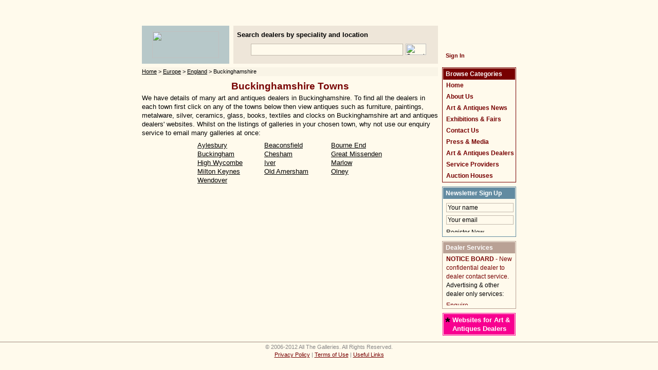

--- FILE ---
content_type: text/html
request_url: http://www.allthegalleries.com/england/buckinghamshire.html
body_size: 7851
content:
<!DOCTYPE HTML PUBLIC "-//W3C//DTD HTML 4.01 Transitional//EN">
<html><head><title>All The Galleries in Buckinghamshire</title>
<meta name="description" content="All The Galleries lets you contact multiple art &amp; antiques dealers simultaneously via a free enquiry service.">
<meta name="keywords" content="">
<meta http-equiv="Content-Type" content="text/html; charset=utf-8">
<link href="/atg.css" type="text/css" rel="stylesheet">
<link rel="shortcut icon" href="/favicon.ico">
<script type="text/javascript">
  var _gaq = _gaq || [];
  _gaq.push(['_setAccount', 'UA-5495972-2']);
  _gaq.push(['_trackPageview']);
  (function() {
    var ga = document.createElement('script'); ga.type = 'text/javascript'; ga.async = true;
    ga.src = ('https:' == document.location.protocol ? 'https://ssl' : 'http://www') + '.google-analytics.com/ga.js';
    var s = document.getElementsByTagName('script')[0]; s.parentNode.insertBefore(ga, s);
  })();
</script>
</head>
<body><center>
<div class="topbar">&nbsp;</div>
<script type="text/javascript"><!--
google_ad_client = "pub-7886961123312989";
google_ad_width = 728;
google_ad_height = 15;
google_ad_format = "728x15_0ads_al";
google_ad_channel = "";
google_color_border = "F5EAD5";
google_color_bg = "F5EAD5";
google_color_link = "000000";
google_color_text = "000000";
google_color_url = "770000";
//-->
</script>
<script type="text/javascript"
  src="http://pagead2.googlesyndication.com/pagead/show_ads.js">
</script>
<table cellspacing="0" cellpadding="0" style="height:74px;margin:7px 0;"><tr>
<td width="170" align="center" bgcolor="#b7c8c9"><a href="/"><img src="/images/all-the-galleries-brand.gif" width="130" height="52" alt=""></a></td>
<td width="8"></td>
<td width="398" bgcolor="#eee6d9">
	<div class="search">
	Search dealers by speciality and location<br>
	<form action="/cgi-bin/search.pl" method="get" accept-charset="iso-8859-1"><table cellspacing="5" cellpadding="0"><tr>
	<td><img src="/images/b_searchicon.png" width="17" height="29" alt=""></td>
	<td><input type="text" name="keywords" style="border:1px solid #c1b9ac;width:296px;height:23px;padding:3px 0 0 0;"></td>
	<td><input type="image" name="submit" src="/images/b_search.png" alt="Search" style="width:40px;height:22px"></td>
	</tr></table></form>
	</div>
</td>
<td width="8"></td>
<td width="144" style="background-image:url(/images/welcome.gif);padding:43px 0 0 0;"><a href="/signin.html" style="color:#770000;font-size:11px;font-weight:bold;text-decoration:none;margin:7px">Sign In</a></td>
</tr></table>
<table cellspacing="0" cellpadding="0"><tr>
<td width="576" valign="top">
	<div class="ct"><a href="/">Home</a> &gt; <a href="/europe.html">Europe</a> &gt; <a href="/england.html">England</a> &gt; Buckinghamshire</div>
	<h1>Buckinghamshire Towns</h1>
	<table width="576" cellspacing="0" cellpadding="0" style="margin:6px 0 7px 0;"><tr><td>
	We have details of many art and antiques dealers in Buckinghamshire. To find all the dealers in each town first click on any of the towns 
	below then view antiques such as furniture, paintings, metalware, silver, ceramics, glass, books, textiles and clocks on Buckinghamshire art 
	and antiques dealers' websites. Whilst on the listings of galleries in your chosen town, why not use our enquiry service to email many 
	galleries at once:
	</td></tr></table>
	<table border="0" cellspacing="0" cellpadding="0" align="center" class="locations_listing" style="margin-bottom:13px">
	<tr>
		<td width="33%"><a href="/england/buckinghamshire/aylesbury.html">Aylesbury</a></td>
		<td width="33%"><a href="/england/buckinghamshire/beaconsfield.html">Beaconsfield</a></td>
		<td width="33%"><a href="/england/buckinghamshire/bourne-end.html">Bourne End</a></td>
	</tr>
	<tr>
		<td width="33%"><a href="/england/buckinghamshire/buckingham.html">Buckingham</a></td>
		<td width="33%"><a href="/england/buckinghamshire/chesham.html">Chesham</a></td>
		<td width="33%"><a href="/england/buckinghamshire/great-missenden.html">Great Missenden</a></td>
	</tr>
	<tr>
		<td width="33%"><a href="/england/buckinghamshire/high-wycombe.html">High Wycombe</a></td>
		<td width="33%"><a href="/england/buckinghamshire/iver.html">Iver</a></td>
		<td width="33%"><a href="/england/buckinghamshire/marlow.html">Marlow</a></td>
	</tr>
	<tr>
		<td width="33%"><a href="/england/buckinghamshire/milton-keynes.html">Milton Keynes</a></td>
		<td width="33%"><a href="/england/buckinghamshire/old-amersham.html">Old Amersham</a></td>
		<td width="33%"><a href="/england/buckinghamshire/olney.html">Olney</a></td>
	</tr>
	<tr>
		<td width="33%"><a href="/england/buckinghamshire/wendover.html">Wendover</a></td>
		<td width="33%">&nbsp;</td>
		<td width="33%">&nbsp;</td>
	</tr>
	</table>
</td>
<td width="8"></td>
<td align="center" valign="top" style="background-image:url(/bgs/bg_left-leaves.jpg);background-repeat:no-repeat;background-position:top left;">
	<table cellspacing="0" cellpadding="0" style="margin-bottom:8px"><tr><td class="browse">
		<div class="heading">Browse Categories</div>
		<div style="padding-left:6px">
		<a href="/">Home</a><br>
		<a href="/about.html">About Us</a><br>
		<a href="/news.html">Art &amp; Antiques News</a><br>
		<a href="/events.html">Exhibitions &amp; Fairs</a><br>
		<a href="/contact.html">Contact Us</a><br>
		<a href="/press-media.html">Press &amp; Media</a><br>
		<a href="/dealers.html">Art &amp; Antiques Dealers</a><br>
		<a href="/service-providers.html">Service Providers</a><br>
		<a href="/auction-houses.html">Auction Houses</a>
		</div>
	</td></tr></table>
	<table cellspacing="0" cellpadding="0" style="margin-bottom:8px"><tr><td class="signup">
		<div class="heading">Newsletter Sign Up</div>
		<div style="padding-left:6px"><form action="/cgi-bin/newsletter_add.pl" method="post"><input type="text" name="name" value="Your name" style="border:1px solid #c1b9ac;width:131px;height:18px;margin-top:8px" onfocus="javascript:if(this.value=='Your name') this.value=''" onblur="javascript:if(this.value=='') this.value='Your name'"><br>
		<input type="text" name="email" value="Your email" style="border:1px solid #c1b9ac;width:131px;height:18px;margin-top:6px" onfocus="javascript:if(this.value=='Your email') this.value=''" onblur="javascript:if(this.value=='') this.value='Your email'"><br>
		<input type="image" name="submit" src="/images/b_registernow.gif" alt="Register Now" style="width:74px;height:7px;margin:8px 0 7px 0;"></form></div>
	</td></tr></table>
	<table cellspacing="0" cellpadding="0" style="margin-bottom:8px"><tr><td class="enquiry">
		<div class="heading">Dealer Services</div>
		<div style="padding-left:6px">
		<div style="margin-top:3px"><a href="/d-noticeboard.html"><b>NOTICE BOARD</b> - New confidential dealer to dealer contact service.</a></div>
		Advertising &amp; other dealer only services:<br>
		<a href="/services.html"><img src="/images/b_enquirenow.gif" width="70" height="8" alt="Enquire Now" style="margin:5px 0;"></a>
		</div>
	</td></tr></table>
	<table cellspacing="0" cellpadding="0" style="border:1px solid #f80090;margin-bottom:8px"><tr><td style="width:140px">
		<table cellspacing="0" cellpadding="0" style="background-color:#f80090;font-weight:bold;margin:1px;padding:3px"><tr><td style="color:#000000;font-size:25px;padding-bottom:8px">*</td><td>&nbsp;</td><td><a href="/d-website.html" style="color:#ffffff;text-decoration:none">Websites for Art &amp; Antiques Dealers</a></td></tr></table>
	</td></tr></table>
</td>
</tr></table>
<div class="bottombar">&copy; 2006-2012 All The Galleries. All Rights Reserved.<br><a href="/privacy.html">Privacy Policy</a> | <a href="/conditions.html">Terms of Use</a> | <a href="/links.html">Useful Links</a></div>
</center></body>
</html>

--- FILE ---
content_type: text/html; charset=utf-8
request_url: https://www.google.com/recaptcha/api2/aframe
body_size: 268
content:
<!DOCTYPE HTML><html><head><meta http-equiv="content-type" content="text/html; charset=UTF-8"></head><body><script nonce="0Q1Pdzym2M4-jInYKnzPEw">/** Anti-fraud and anti-abuse applications only. See google.com/recaptcha */ try{var clients={'sodar':'https://pagead2.googlesyndication.com/pagead/sodar?'};window.addEventListener("message",function(a){try{if(a.source===window.parent){var b=JSON.parse(a.data);var c=clients[b['id']];if(c){var d=document.createElement('img');d.src=c+b['params']+'&rc='+(localStorage.getItem("rc::a")?sessionStorage.getItem("rc::b"):"");window.document.body.appendChild(d);sessionStorage.setItem("rc::e",parseInt(sessionStorage.getItem("rc::e")||0)+1);localStorage.setItem("rc::h",'1769345311645');}}}catch(b){}});window.parent.postMessage("_grecaptcha_ready", "*");}catch(b){}</script></body></html>